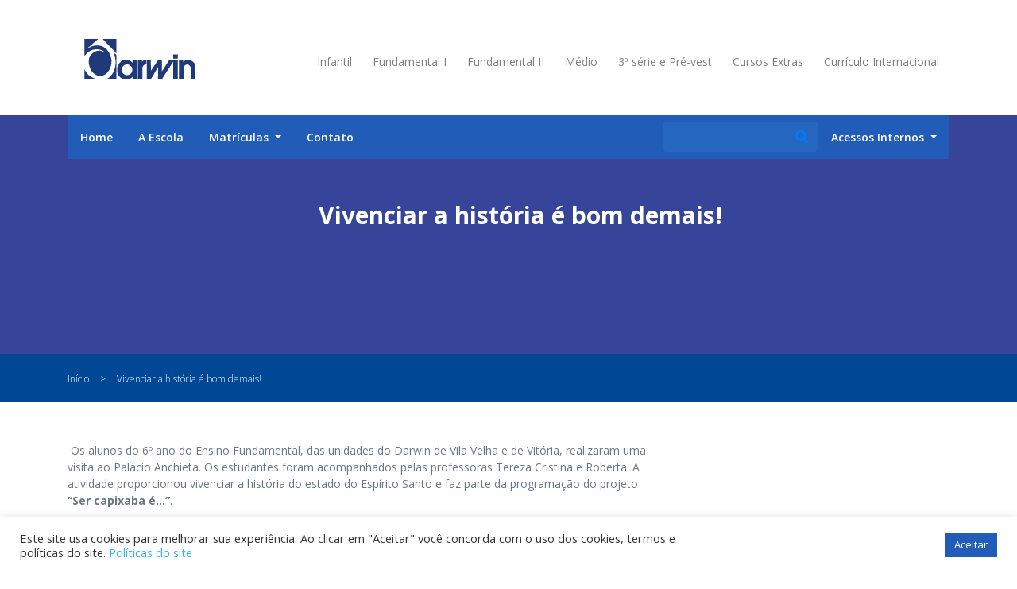

--- FILE ---
content_type: text/html; charset=UTF-8
request_url: https://darwin.com.br/vivenciar-a-historia-e-bom-demais/
body_size: 16246
content:

<!doctype html>
<html lang="pt_BR">
    <head>

        <meta charset="utf-8">
        <meta name="viewport" content="width=device-width, initial-scale=1, shrink-to-fit=no" />
        <meta http-equiv="X-UA-Compatible" content="IE=edge" />

        <title>Vivenciar a história é bom demais! - Centro de Ensino Charles Darwin</title>

        <link rel="icon" href="https://darwin.com.br/wp-content/themes/darwin/templates/assets/images/favicon.png">
        <link rel="stylesheet" href="https://darwin.com.br/wp-content/themes/darwin/templates/assets/css/bootstrap.css">
        <link rel="stylesheet" href="https://darwin.com.br/wp-content/themes/darwin/templates/assets/css/estilo.css">

        <link href="https://fonts.googleapis.com/css?family=Open+Sans:300,400,600,700" rel="stylesheet">
        <link rel="stylesheet" href="https://use.fontawesome.com/releases/v5.6.3/css/all.css" integrity="sha384-UHRtZLI+pbxtHCWp1t77Bi1L4ZtiqrqD80Kn4Z8NTSRyMA2Fd33n5dQ8lWUE00s/" crossorigin="anonymous">

        <meta name='robots' content='max-image-preview:large' />
<script type="text/javascript">
window._wpemojiSettings = {"baseUrl":"https:\/\/s.w.org\/images\/core\/emoji\/14.0.0\/72x72\/","ext":".png","svgUrl":"https:\/\/s.w.org\/images\/core\/emoji\/14.0.0\/svg\/","svgExt":".svg","source":{"concatemoji":"https:\/\/darwin.com.br\/wp-includes\/js\/wp-emoji-release.min.js?ver=9f9e562a989151b3123652a85fc954ab"}};
/*! This file is auto-generated */
!function(i,n){var o,s,e;function c(e){try{var t={supportTests:e,timestamp:(new Date).valueOf()};sessionStorage.setItem(o,JSON.stringify(t))}catch(e){}}function p(e,t,n){e.clearRect(0,0,e.canvas.width,e.canvas.height),e.fillText(t,0,0);var t=new Uint32Array(e.getImageData(0,0,e.canvas.width,e.canvas.height).data),r=(e.clearRect(0,0,e.canvas.width,e.canvas.height),e.fillText(n,0,0),new Uint32Array(e.getImageData(0,0,e.canvas.width,e.canvas.height).data));return t.every(function(e,t){return e===r[t]})}function u(e,t,n){switch(t){case"flag":return n(e,"\ud83c\udff3\ufe0f\u200d\u26a7\ufe0f","\ud83c\udff3\ufe0f\u200b\u26a7\ufe0f")?!1:!n(e,"\ud83c\uddfa\ud83c\uddf3","\ud83c\uddfa\u200b\ud83c\uddf3")&&!n(e,"\ud83c\udff4\udb40\udc67\udb40\udc62\udb40\udc65\udb40\udc6e\udb40\udc67\udb40\udc7f","\ud83c\udff4\u200b\udb40\udc67\u200b\udb40\udc62\u200b\udb40\udc65\u200b\udb40\udc6e\u200b\udb40\udc67\u200b\udb40\udc7f");case"emoji":return!n(e,"\ud83e\udef1\ud83c\udffb\u200d\ud83e\udef2\ud83c\udfff","\ud83e\udef1\ud83c\udffb\u200b\ud83e\udef2\ud83c\udfff")}return!1}function f(e,t,n){var r="undefined"!=typeof WorkerGlobalScope&&self instanceof WorkerGlobalScope?new OffscreenCanvas(300,150):i.createElement("canvas"),a=r.getContext("2d",{willReadFrequently:!0}),o=(a.textBaseline="top",a.font="600 32px Arial",{});return e.forEach(function(e){o[e]=t(a,e,n)}),o}function t(e){var t=i.createElement("script");t.src=e,t.defer=!0,i.head.appendChild(t)}"undefined"!=typeof Promise&&(o="wpEmojiSettingsSupports",s=["flag","emoji"],n.supports={everything:!0,everythingExceptFlag:!0},e=new Promise(function(e){i.addEventListener("DOMContentLoaded",e,{once:!0})}),new Promise(function(t){var n=function(){try{var e=JSON.parse(sessionStorage.getItem(o));if("object"==typeof e&&"number"==typeof e.timestamp&&(new Date).valueOf()<e.timestamp+604800&&"object"==typeof e.supportTests)return e.supportTests}catch(e){}return null}();if(!n){if("undefined"!=typeof Worker&&"undefined"!=typeof OffscreenCanvas&&"undefined"!=typeof URL&&URL.createObjectURL&&"undefined"!=typeof Blob)try{var e="postMessage("+f.toString()+"("+[JSON.stringify(s),u.toString(),p.toString()].join(",")+"));",r=new Blob([e],{type:"text/javascript"}),a=new Worker(URL.createObjectURL(r),{name:"wpTestEmojiSupports"});return void(a.onmessage=function(e){c(n=e.data),a.terminate(),t(n)})}catch(e){}c(n=f(s,u,p))}t(n)}).then(function(e){for(var t in e)n.supports[t]=e[t],n.supports.everything=n.supports.everything&&n.supports[t],"flag"!==t&&(n.supports.everythingExceptFlag=n.supports.everythingExceptFlag&&n.supports[t]);n.supports.everythingExceptFlag=n.supports.everythingExceptFlag&&!n.supports.flag,n.DOMReady=!1,n.readyCallback=function(){n.DOMReady=!0}}).then(function(){return e}).then(function(){var e;n.supports.everything||(n.readyCallback(),(e=n.source||{}).concatemoji?t(e.concatemoji):e.wpemoji&&e.twemoji&&(t(e.twemoji),t(e.wpemoji)))}))}((window,document),window._wpemojiSettings);
</script>
<style type="text/css">
img.wp-smiley,
img.emoji {
	display: inline !important;
	border: none !important;
	box-shadow: none !important;
	height: 1em !important;
	width: 1em !important;
	margin: 0 0.07em !important;
	vertical-align: -0.1em !important;
	background: none !important;
	padding: 0 !important;
}
</style>
	<link rel='stylesheet' id='wp-block-library-css' href='https://darwin.com.br/wp-includes/css/dist/block-library/style.min.css?ver=9f9e562a989151b3123652a85fc954ab' type='text/css' media='all' />
<style id='classic-theme-styles-inline-css' type='text/css'>
/*! This file is auto-generated */
.wp-block-button__link{color:#fff;background-color:#32373c;border-radius:9999px;box-shadow:none;text-decoration:none;padding:calc(.667em + 2px) calc(1.333em + 2px);font-size:1.125em}.wp-block-file__button{background:#32373c;color:#fff;text-decoration:none}
</style>
<style id='global-styles-inline-css' type='text/css'>
body{--wp--preset--color--black: #000000;--wp--preset--color--cyan-bluish-gray: #abb8c3;--wp--preset--color--white: #ffffff;--wp--preset--color--pale-pink: #f78da7;--wp--preset--color--vivid-red: #cf2e2e;--wp--preset--color--luminous-vivid-orange: #ff6900;--wp--preset--color--luminous-vivid-amber: #fcb900;--wp--preset--color--light-green-cyan: #7bdcb5;--wp--preset--color--vivid-green-cyan: #00d084;--wp--preset--color--pale-cyan-blue: #8ed1fc;--wp--preset--color--vivid-cyan-blue: #0693e3;--wp--preset--color--vivid-purple: #9b51e0;--wp--preset--gradient--vivid-cyan-blue-to-vivid-purple: linear-gradient(135deg,rgba(6,147,227,1) 0%,rgb(155,81,224) 100%);--wp--preset--gradient--light-green-cyan-to-vivid-green-cyan: linear-gradient(135deg,rgb(122,220,180) 0%,rgb(0,208,130) 100%);--wp--preset--gradient--luminous-vivid-amber-to-luminous-vivid-orange: linear-gradient(135deg,rgba(252,185,0,1) 0%,rgba(255,105,0,1) 100%);--wp--preset--gradient--luminous-vivid-orange-to-vivid-red: linear-gradient(135deg,rgba(255,105,0,1) 0%,rgb(207,46,46) 100%);--wp--preset--gradient--very-light-gray-to-cyan-bluish-gray: linear-gradient(135deg,rgb(238,238,238) 0%,rgb(169,184,195) 100%);--wp--preset--gradient--cool-to-warm-spectrum: linear-gradient(135deg,rgb(74,234,220) 0%,rgb(151,120,209) 20%,rgb(207,42,186) 40%,rgb(238,44,130) 60%,rgb(251,105,98) 80%,rgb(254,248,76) 100%);--wp--preset--gradient--blush-light-purple: linear-gradient(135deg,rgb(255,206,236) 0%,rgb(152,150,240) 100%);--wp--preset--gradient--blush-bordeaux: linear-gradient(135deg,rgb(254,205,165) 0%,rgb(254,45,45) 50%,rgb(107,0,62) 100%);--wp--preset--gradient--luminous-dusk: linear-gradient(135deg,rgb(255,203,112) 0%,rgb(199,81,192) 50%,rgb(65,88,208) 100%);--wp--preset--gradient--pale-ocean: linear-gradient(135deg,rgb(255,245,203) 0%,rgb(182,227,212) 50%,rgb(51,167,181) 100%);--wp--preset--gradient--electric-grass: linear-gradient(135deg,rgb(202,248,128) 0%,rgb(113,206,126) 100%);--wp--preset--gradient--midnight: linear-gradient(135deg,rgb(2,3,129) 0%,rgb(40,116,252) 100%);--wp--preset--font-size--small: 13px;--wp--preset--font-size--medium: 20px;--wp--preset--font-size--large: 36px;--wp--preset--font-size--x-large: 42px;--wp--preset--spacing--20: 0.44rem;--wp--preset--spacing--30: 0.67rem;--wp--preset--spacing--40: 1rem;--wp--preset--spacing--50: 1.5rem;--wp--preset--spacing--60: 2.25rem;--wp--preset--spacing--70: 3.38rem;--wp--preset--spacing--80: 5.06rem;--wp--preset--shadow--natural: 6px 6px 9px rgba(0, 0, 0, 0.2);--wp--preset--shadow--deep: 12px 12px 50px rgba(0, 0, 0, 0.4);--wp--preset--shadow--sharp: 6px 6px 0px rgba(0, 0, 0, 0.2);--wp--preset--shadow--outlined: 6px 6px 0px -3px rgba(255, 255, 255, 1), 6px 6px rgba(0, 0, 0, 1);--wp--preset--shadow--crisp: 6px 6px 0px rgba(0, 0, 0, 1);}:where(.is-layout-flex){gap: 0.5em;}:where(.is-layout-grid){gap: 0.5em;}body .is-layout-flow > .alignleft{float: left;margin-inline-start: 0;margin-inline-end: 2em;}body .is-layout-flow > .alignright{float: right;margin-inline-start: 2em;margin-inline-end: 0;}body .is-layout-flow > .aligncenter{margin-left: auto !important;margin-right: auto !important;}body .is-layout-constrained > .alignleft{float: left;margin-inline-start: 0;margin-inline-end: 2em;}body .is-layout-constrained > .alignright{float: right;margin-inline-start: 2em;margin-inline-end: 0;}body .is-layout-constrained > .aligncenter{margin-left: auto !important;margin-right: auto !important;}body .is-layout-constrained > :where(:not(.alignleft):not(.alignright):not(.alignfull)){max-width: var(--wp--style--global--content-size);margin-left: auto !important;margin-right: auto !important;}body .is-layout-constrained > .alignwide{max-width: var(--wp--style--global--wide-size);}body .is-layout-flex{display: flex;}body .is-layout-flex{flex-wrap: wrap;align-items: center;}body .is-layout-flex > *{margin: 0;}body .is-layout-grid{display: grid;}body .is-layout-grid > *{margin: 0;}:where(.wp-block-columns.is-layout-flex){gap: 2em;}:where(.wp-block-columns.is-layout-grid){gap: 2em;}:where(.wp-block-post-template.is-layout-flex){gap: 1.25em;}:where(.wp-block-post-template.is-layout-grid){gap: 1.25em;}.has-black-color{color: var(--wp--preset--color--black) !important;}.has-cyan-bluish-gray-color{color: var(--wp--preset--color--cyan-bluish-gray) !important;}.has-white-color{color: var(--wp--preset--color--white) !important;}.has-pale-pink-color{color: var(--wp--preset--color--pale-pink) !important;}.has-vivid-red-color{color: var(--wp--preset--color--vivid-red) !important;}.has-luminous-vivid-orange-color{color: var(--wp--preset--color--luminous-vivid-orange) !important;}.has-luminous-vivid-amber-color{color: var(--wp--preset--color--luminous-vivid-amber) !important;}.has-light-green-cyan-color{color: var(--wp--preset--color--light-green-cyan) !important;}.has-vivid-green-cyan-color{color: var(--wp--preset--color--vivid-green-cyan) !important;}.has-pale-cyan-blue-color{color: var(--wp--preset--color--pale-cyan-blue) !important;}.has-vivid-cyan-blue-color{color: var(--wp--preset--color--vivid-cyan-blue) !important;}.has-vivid-purple-color{color: var(--wp--preset--color--vivid-purple) !important;}.has-black-background-color{background-color: var(--wp--preset--color--black) !important;}.has-cyan-bluish-gray-background-color{background-color: var(--wp--preset--color--cyan-bluish-gray) !important;}.has-white-background-color{background-color: var(--wp--preset--color--white) !important;}.has-pale-pink-background-color{background-color: var(--wp--preset--color--pale-pink) !important;}.has-vivid-red-background-color{background-color: var(--wp--preset--color--vivid-red) !important;}.has-luminous-vivid-orange-background-color{background-color: var(--wp--preset--color--luminous-vivid-orange) !important;}.has-luminous-vivid-amber-background-color{background-color: var(--wp--preset--color--luminous-vivid-amber) !important;}.has-light-green-cyan-background-color{background-color: var(--wp--preset--color--light-green-cyan) !important;}.has-vivid-green-cyan-background-color{background-color: var(--wp--preset--color--vivid-green-cyan) !important;}.has-pale-cyan-blue-background-color{background-color: var(--wp--preset--color--pale-cyan-blue) !important;}.has-vivid-cyan-blue-background-color{background-color: var(--wp--preset--color--vivid-cyan-blue) !important;}.has-vivid-purple-background-color{background-color: var(--wp--preset--color--vivid-purple) !important;}.has-black-border-color{border-color: var(--wp--preset--color--black) !important;}.has-cyan-bluish-gray-border-color{border-color: var(--wp--preset--color--cyan-bluish-gray) !important;}.has-white-border-color{border-color: var(--wp--preset--color--white) !important;}.has-pale-pink-border-color{border-color: var(--wp--preset--color--pale-pink) !important;}.has-vivid-red-border-color{border-color: var(--wp--preset--color--vivid-red) !important;}.has-luminous-vivid-orange-border-color{border-color: var(--wp--preset--color--luminous-vivid-orange) !important;}.has-luminous-vivid-amber-border-color{border-color: var(--wp--preset--color--luminous-vivid-amber) !important;}.has-light-green-cyan-border-color{border-color: var(--wp--preset--color--light-green-cyan) !important;}.has-vivid-green-cyan-border-color{border-color: var(--wp--preset--color--vivid-green-cyan) !important;}.has-pale-cyan-blue-border-color{border-color: var(--wp--preset--color--pale-cyan-blue) !important;}.has-vivid-cyan-blue-border-color{border-color: var(--wp--preset--color--vivid-cyan-blue) !important;}.has-vivid-purple-border-color{border-color: var(--wp--preset--color--vivid-purple) !important;}.has-vivid-cyan-blue-to-vivid-purple-gradient-background{background: var(--wp--preset--gradient--vivid-cyan-blue-to-vivid-purple) !important;}.has-light-green-cyan-to-vivid-green-cyan-gradient-background{background: var(--wp--preset--gradient--light-green-cyan-to-vivid-green-cyan) !important;}.has-luminous-vivid-amber-to-luminous-vivid-orange-gradient-background{background: var(--wp--preset--gradient--luminous-vivid-amber-to-luminous-vivid-orange) !important;}.has-luminous-vivid-orange-to-vivid-red-gradient-background{background: var(--wp--preset--gradient--luminous-vivid-orange-to-vivid-red) !important;}.has-very-light-gray-to-cyan-bluish-gray-gradient-background{background: var(--wp--preset--gradient--very-light-gray-to-cyan-bluish-gray) !important;}.has-cool-to-warm-spectrum-gradient-background{background: var(--wp--preset--gradient--cool-to-warm-spectrum) !important;}.has-blush-light-purple-gradient-background{background: var(--wp--preset--gradient--blush-light-purple) !important;}.has-blush-bordeaux-gradient-background{background: var(--wp--preset--gradient--blush-bordeaux) !important;}.has-luminous-dusk-gradient-background{background: var(--wp--preset--gradient--luminous-dusk) !important;}.has-pale-ocean-gradient-background{background: var(--wp--preset--gradient--pale-ocean) !important;}.has-electric-grass-gradient-background{background: var(--wp--preset--gradient--electric-grass) !important;}.has-midnight-gradient-background{background: var(--wp--preset--gradient--midnight) !important;}.has-small-font-size{font-size: var(--wp--preset--font-size--small) !important;}.has-medium-font-size{font-size: var(--wp--preset--font-size--medium) !important;}.has-large-font-size{font-size: var(--wp--preset--font-size--large) !important;}.has-x-large-font-size{font-size: var(--wp--preset--font-size--x-large) !important;}
.wp-block-navigation a:where(:not(.wp-element-button)){color: inherit;}
:where(.wp-block-post-template.is-layout-flex){gap: 1.25em;}:where(.wp-block-post-template.is-layout-grid){gap: 1.25em;}
:where(.wp-block-columns.is-layout-flex){gap: 2em;}:where(.wp-block-columns.is-layout-grid){gap: 2em;}
.wp-block-pullquote{font-size: 1.5em;line-height: 1.6;}
</style>
<link rel='stylesheet' id='cookie-law-info-css' href='https://darwin.com.br/wp-content/plugins/cookie-law-info/legacy/public/css/cookie-law-info-public.css?ver=3.2.8' type='text/css' media='all' />
<link rel='stylesheet' id='cookie-law-info-gdpr-css' href='https://darwin.com.br/wp-content/plugins/cookie-law-info/legacy/public/css/cookie-law-info-gdpr.css?ver=3.2.8' type='text/css' media='all' />
<link rel='stylesheet' id='ngg_trigger_buttons-css' href='https://darwin.com.br/wp-content/plugins/nextgen-gallery/products/photocrati_nextgen/modules/nextgen_gallery_display/static/trigger_buttons.css?ver=3.41' type='text/css' media='all' />
<link rel='stylesheet' id='simplelightbox-0-css' href='https://darwin.com.br/wp-content/plugins/nextgen-gallery/products/photocrati_nextgen/modules/lightbox/static/simplelightbox/simple-lightbox.css?ver=3.41' type='text/css' media='all' />
<link rel='stylesheet' id='fontawesome_v4_shim_style-css' href='https://darwin.com.br/wp-content/plugins/nextgen-gallery/products/photocrati_nextgen/modules/nextgen_gallery_display/static/fontawesome/css/v4-shims.min.css?ver=9f9e562a989151b3123652a85fc954ab' type='text/css' media='all' />
<link rel='stylesheet' id='fontawesome-css' href='https://darwin.com.br/wp-content/plugins/nextgen-gallery/products/photocrati_nextgen/modules/nextgen_gallery_display/static/fontawesome/css/all.min.css?ver=9f9e562a989151b3123652a85fc954ab' type='text/css' media='all' />
<link rel='stylesheet' id='nextgen_basic_thumbnails_style-css' href='https://darwin.com.br/wp-content/plugins/nextgen-gallery/products/photocrati_nextgen/modules/nextgen_basic_gallery/static/thumbnails/nextgen_basic_thumbnails.css?ver=3.41' type='text/css' media='all' />
<link rel='stylesheet' id='nextgen_pagination_style-css' href='https://darwin.com.br/wp-content/plugins/nextgen-gallery/products/photocrati_nextgen/modules/nextgen_pagination/static/style.css?ver=3.41' type='text/css' media='all' />
<link rel='stylesheet' id='tablepress-default-css' href='https://darwin.com.br/wp-content/plugins/tablepress/css/build/default.css?ver=2.1.8' type='text/css' media='all' />
<script type='text/javascript' src='https://darwin.com.br/wp-includes/js/jquery/jquery.min.js?ver=3.7.0' id='jquery-core-js'></script>
<script type='text/javascript' src='https://darwin.com.br/wp-includes/js/jquery/jquery-migrate.min.js?ver=3.4.1' id='jquery-migrate-js'></script>
<script type='text/javascript' id='cookie-law-info-js-extra'>
/* <![CDATA[ */
var Cli_Data = {"nn_cookie_ids":[],"cookielist":[],"non_necessary_cookies":[],"ccpaEnabled":"","ccpaRegionBased":"","ccpaBarEnabled":"","strictlyEnabled":["necessary","obligatoire"],"ccpaType":"gdpr","js_blocking":"1","custom_integration":"","triggerDomRefresh":"","secure_cookies":""};
var cli_cookiebar_settings = {"animate_speed_hide":"500","animate_speed_show":"500","background":"#FFF","border":"#b1a6a6c2","border_on":"","button_1_button_colour":"#215cb9","button_1_button_hover":"#1a4a94","button_1_link_colour":"#fff","button_1_as_button":"1","button_1_new_win":"","button_2_button_colour":"#333","button_2_button_hover":"#292929","button_2_link_colour":"#444","button_2_as_button":"","button_2_hidebar":"","button_3_button_colour":"#3566bb","button_3_button_hover":"#2a5296","button_3_link_colour":"#fff","button_3_as_button":"1","button_3_new_win":"","button_4_button_colour":"#000","button_4_button_hover":"#000000","button_4_link_colour":"#333333","button_4_as_button":"","button_7_button_colour":"#61a229","button_7_button_hover":"#4e8221","button_7_link_colour":"#fff","button_7_as_button":"1","button_7_new_win":"","font_family":"inherit","header_fix":"","notify_animate_hide":"1","notify_animate_show":"","notify_div_id":"#cookie-law-info-bar","notify_position_horizontal":"right","notify_position_vertical":"bottom","scroll_close":"","scroll_close_reload":"","accept_close_reload":"","reject_close_reload":"","showagain_tab":"","showagain_background":"#fff","showagain_border":"#000","showagain_div_id":"#cookie-law-info-again","showagain_x_position":"100px","text":"#333333","show_once_yn":"","show_once":"10000","logging_on":"","as_popup":"","popup_overlay":"1","bar_heading_text":"","cookie_bar_as":"banner","popup_showagain_position":"bottom-right","widget_position":"left"};
var log_object = {"ajax_url":"https:\/\/darwin.com.br\/wp-admin\/admin-ajax.php"};
/* ]]> */
</script>
<script type='text/javascript' src='https://darwin.com.br/wp-content/plugins/cookie-law-info/legacy/public/js/cookie-law-info-public.js?ver=3.2.8' id='cookie-law-info-js'></script>
<script type='text/javascript' id='photocrati_ajax-js-extra'>
/* <![CDATA[ */
var photocrati_ajax = {"url":"https:\/\/darwin.com.br\/index.php?photocrati_ajax=1","wp_home_url":"https:\/\/darwin.com.br","wp_site_url":"https:\/\/darwin.com.br","wp_root_url":"https:\/\/darwin.com.br","wp_plugins_url":"https:\/\/darwin.com.br\/wp-content\/plugins","wp_content_url":"https:\/\/darwin.com.br\/wp-content","wp_includes_url":"https:\/\/darwin.com.br\/wp-includes\/","ngg_param_slug":"nggallery"};
/* ]]> */
</script>
<script type='text/javascript' src='https://darwin.com.br/wp-content/plugins/nextgen-gallery/products/photocrati_nextgen/modules/ajax/static/ajax.min.js?ver=3.41' id='photocrati_ajax-js'></script>
<script type='text/javascript' src='https://darwin.com.br/wp-content/plugins/nextgen-gallery/products/photocrati_nextgen/modules/nextgen_basic_gallery/static/thumbnails/nextgen_basic_thumbnails.js?ver=3.41' id='photocrati-nextgen_basic_thumbnails-js'></script>
<script type='text/javascript' src='https://darwin.com.br/wp-content/plugins/nextgen-gallery/products/photocrati_nextgen/modules/nextgen_gallery_display/static/fontawesome/js/v4-shims.min.js?ver=5.3.1' id='fontawesome_v4_shim-js'></script>
<script type='text/javascript' defer data-auto-replace-svg="false" data-keep-original-source="false" data-search-pseudo-elements src='https://darwin.com.br/wp-content/plugins/nextgen-gallery/products/photocrati_nextgen/modules/nextgen_gallery_display/static/fontawesome/js/all.min.js?ver=5.3.1' id='fontawesome-js'></script>
<script type='text/javascript' src='https://darwin.com.br/wp-content/plugins/nextgen-gallery/products/photocrati_nextgen/modules/nextgen_basic_gallery/static/thumbnails/ajax_pagination.js?ver=3.41' id='nextgen-basic-thumbnails-ajax-pagination-js'></script>
<link rel="https://api.w.org/" href="https://darwin.com.br/wp-json/" /><link rel="alternate" type="application/json" href="https://darwin.com.br/wp-json/wp/v2/posts/12603" /><link rel="EditURI" type="application/rsd+xml" title="RSD" href="https://darwin.com.br/xmlrpc.php?rsd" />

<link rel="canonical" href="https://darwin.com.br/vivenciar-a-historia-e-bom-demais/" />
<link rel='shortlink' href='https://darwin.com.br/?p=12603' />
<link rel="alternate" type="application/json+oembed" href="https://darwin.com.br/wp-json/oembed/1.0/embed?url=https%3A%2F%2Fdarwin.com.br%2Fvivenciar-a-historia-e-bom-demais%2F" />
<link rel="alternate" type="text/xml+oembed" href="https://darwin.com.br/wp-json/oembed/1.0/embed?url=https%3A%2F%2Fdarwin.com.br%2Fvivenciar-a-historia-e-bom-demais%2F&#038;format=xml" />

        <script>
            var permalink = 'https://darwin.com.br/vivenciar-a-historia-e-bom-demais/';
        </script>
			<!-- Global site tag (gtag.js) - Google Analytics -->
			<script async src="https://www.googletagmanager.com/gtag/js?id=UA-52765832-3"></script>
			<script>
			window.dataLayer = window.dataLayer || [];
			function gtag(){dataLayer.push(arguments);}
			gtag('js', new Date());
			
			gtag('config', 'UA-52765832-3');
		</script>   
		<!-- Meta Pixel Code -->
		<script>
			!function(f,b,e,v,n,t,s)
			{if(f.fbq)return;n=f.fbq=function(){n.callMethod?
			n.callMethod.apply(n,arguments):n.queue.push(arguments)};
			if(!f._fbq)f._fbq=n;n.push=n;n.loaded=!0;n.version='2.0';
			n.queue=[];t=b.createElement(e);t.async=!0;
			t.src=v;s=b.getElementsByTagName(e)[0];
			s.parentNode.insertBefore(t,s)}(window, document,'script',
			'https://connect.facebook.net/en_US/fbevents.js');
			fbq('init', '930003801610991');
			fbq('track', 'PageView');
		</script>
		<noscript><img height="1" width="1" style="display:none" src="https://www.facebook.com/tr?id=930003801610991&ev=PageView&noscript=1"/></noscript>
		<!-- End Meta Pixel Code -->
		<!-- Google tag (gtag.js) --> 
		<!--<script async src=“https://www.googletagmanager.com/gtag/js?id=AW-1000157281”></script> 
		<script> window.dataLayer = window.dataLayer || []; function gtag(){dataLayer.push(arguments);} gtag(‘js’, new Date()); gtag(‘config’, ‘AW-1000157281’); </script>
		<!-- Event snippet for Quero me inscrever conversion page
		In your html page, add the snippet and call gtag_report_conversion when someone clicks on the chosen link or button. -->
		<!-- Google Tag Manager -->
		<script>(function(w,d,s,l,i){w[l]=w[l]||[];w[l].push({'gtm.start':
		new Date().getTime(),event:'gtm.js'});var f=d.getElementsByTagName(s)[0],
		j=d.createElement(s),dl=l!='dataLayer'?'&l='+l:'';j.async=true;j.src=
		'https://www.googletagmanager.com/gtm.js?id='+i+dl;f.parentNode.insertBefore(j,f);
		})(window,document,'script','dataLayer','GTM-PVVHD6S5');</script>
		<!-- End Google Tag Manager -->
		<script>
		function gtag_report_conversion(url) {
		 var callback = function () {
		  if (typeof(url) != ‘undefined’) {
		   window.location = url;
		  }
		 };
		 gtag(‘event’, ‘conversion’, {
		   ‘send_to’: ‘AW-1000157281/IrbeCOrltZ0YEOHg9NwD’,
		   ‘event_callback’: callback
		 });
		 return false;
		}
		</script>
    </head>
    <body>
	<!-- Google Tag Manager (noscript) -->
	<noscript><iframe src="https://www.googletagmanager.com/ns.html?id=GTM-PVVHD6S5"
	height="0" width="0" style="display:none;visibility:hidden"></iframe></noscript>
	<!-- End Google Tag Manager (noscript) -->
	    <header class="header-menu"><!--teste 12-->
		<div class="container">
			<div class="row">
				<div class="col-12">
					<nav class="navbar navbar-expand-lg navbar-light ">
					  <a class="navbar-brand" href="https://darwin.com.br">
						<img src="https://darwin.com.br/wp-content/themes/darwin/templates/assets/images/darwin.png" alt="">
					  </a>

					  <button class="navbar-toggler parceiros-toggle" type="button" data-toggle="collapse" data-target="#navbarNav" aria-controls="navbarNav" aria-expanded="false" aria-label="Toggle navigation">
					    <span class="navbar-toggler-icon"></span>
					  </button>

					  <div class="collapse navbar-collapse justify-content-end" id="navbarNav">
					    <ul class="navbar-nav ">
					      <li class="nav-item ">
					        <a class="nav-link" href="https://darwin.com.br/educacao-infantil/">
					        	Infantil
					        </a>
					      </li>
					      <li class="nav-item">
					        <a class="nav-link" href="https://darwin.com.br/ensino-fundamental-i/">
								Fundamental I
					        </a>
					      </li>
					      <li class="nav-item">
					        <a class="nav-link" href="https://darwin.com.br/ensino-fundamental-ii/">
								Fundamental II
					        </a>
					      </li>
					      <li class="nav-item">
					        <a class="nav-link" href="https://darwin.com.br/ensino-medio/">
								Médio
					        </a>
					      </li>
					      <li class="nav-item">
					        <a class="nav-link" href="https://darwin.com.br/3a-serie-pre-vestibular/">
								3ª série e Pré-vest
					        </a>
					      </li>
						  <li class="nav-item">
					        <a class="nav-link" href="https://www.darwin.com.br/cursos-e-atividades/">
								Cursos Extras
					        </a>
					      </li>
						  <li class="nav-item">
					        <a class="nav-link" href="https://www.darwin.com.br/internacional/">
								Currículo Internacional
					        </a>
					      </li>
			
					    </ul>
					  </div>
					</nav>
				</div>
			</div>
		</div>
	</header>	
	<section class="banner-home">
		
    <div class="container ">
        <nav class="navbar navbar-expand-lg navbar-light main-menu">
            <button class="navbar-toggler" type="button" data-toggle="collapse" data-target="#navbarNavDropdown" aria-controls="navbarNavDropdown" aria-expanded="false" aria-label="Toggle navigation">
            <span class="navbar-toggler-icon"></span>
            </button>
            <div class="collapse navbar-collapse w-100 order-1 order-md-0 dual-collapse2" id="navbarNavDropdown">
                <ul id="menu-menu-principal" class="navbar-nav"><li id="menu-item-35" class="menu-item menu-item-type-post_type menu-item-object-page menu-item-home menu-item-35"><a title="Home" href="https://darwin.com.br/">Home</a></li>
<li id="menu-item-36" class="menu-item menu-item-type-post_type menu-item-object-page menu-item-36"><a title="A Escola" href="https://darwin.com.br/a-escola/">A Escola</a></li>
<li id="menu-item-45538" class="menu-item menu-item-type-post_type menu-item-object-page menu-item-has-children menu-item-45538 dropdown"><a title="Matrículas" href="#" data-toggle="dropdown" class="dropdown-toggle" aria-haspopup="true">Matrículas <span class="caret"></span></a>
<ul role="menu" class=" dropdown-menu">
	<li id="menu-item-67792" class="menu-item menu-item-type-custom menu-item-object-custom menu-item-67792"><a title="Faça sua matrícula" href="https://matricula.darwin.com.br/loginexterno">Faça sua matrícula</a></li>
	<li id="menu-item-67793" class="menu-item menu-item-type-post_type menu-item-object-page menu-item-67793"><a title="Informações sobre matrículas" href="https://darwin.com.br/matricula/">Informações sobre matrículas</a></li>
</ul>
</li>
<li id="menu-item-44" class="menu-item menu-item-type-post_type menu-item-object-page menu-item-44"><a title="Contato" href="https://darwin.com.br/contato/">Contato</a></li>
</ul>            </div>

            <div class="collapse navbar-collapse w-100 order-3 order-md-0 dual-collapse2 menu-extra" id="navbarNavDropdown">
                <ul class="navbar-nav ml-auto">
                    <li class="nav-item">
                        <form method="get" action="https://darwin.com.br/busca/">
                            <div class="input-group holder-search">
                                <input type="text" name="s" class="form-control" aria-describedby="button-addon2" value="">
                                <div class="input-group-append">
                                <button class="btn btn-link" type="submit" id="button-addon2"><i class="fas fa-search"></i></button>
                                </div>
                            </div>
                        </form>
                    </li>
                    <li class="nav-item dropdown bt-menu-right ">
                    <a class="nav-link dropdown-toggle" href="#" id="navbarDropdownMenuLink" role="button" data-toggle="dropdown" aria-haspopup="true" aria-expanded="false">
                        Acessos Internos
                    </a>
                    <div class="dropdown-menu" aria-labelledby="navbarDropdownMenuLink">
                        <a class="dropdown-item" href="https://aluno.darwin.com.br/Aluno/Dashboard/" target="_blank"><i class="fas fa-caret-right"></i> Portal do Aluno</a>
                        <a class="dropdown-item" href="https://responsavel.darwin.com.br/Responsavel/Login" target="_blank"><i class="fas fa-caret-right"></i> Portal do Responsável</a>
                        <a class="dropdown-item" href="https://professor.darwin.com.br/Professor/Dashboard/" target="_blank"><i class="fas fa-caret-right"></i> Portal do Professor</a>
                        <a class="dropdown-item" href="https://outlook.office.com/" target="_blank"><i class="fas fa-caret-right"></i> Webmail</a>
                    </div>
                    </li>
                </ul>
            </div>
        </nav>

    </div>
		<section style="background-image: url();" class="container-fluid clearfix foto-noticia">
	         <div class="container">
	                <div class="row">
	                    <div class="col-12">
	                        <div class=" holder-noticia-aberta-info text-center">
	                            <h1>
	                            	Vivenciar a história é bom demais!									<small></small>
	                            </h1>
	                            
	                        </div>
	                    </div>
	                </div>	        	
	            </div> 
	        <div class="invisible-layer">
	                
	        </div>	 

	    </section>
	</section>

	<section class="container-fluid holder-submenu">
		<div class="container">
			<div class="row">
				<div class="col-12">
					<ul class="breadcrumbs">
						<li><a href="https://darwin.com.br">Início</a></li>
						<li> > </li>
						<li><a href="https://darwin.com.br/vivenciar-a-historia-e-bom-demais/">Vivenciar a história é bom demais!</a></li>
					</ul>
				</div>
			</div>
		</div>
	</section>


	<section class="container txt-noticia-aberta">
		<div class="row">
			<div class="col-12 col-sm-8">
				
			<p><b> </b>Os alunos do 6º ano do Ensino Fundamental, das unidades do Darwin de Vila Velha e de Vitória, realizaram uma visita ao Palácio Anchieta. Os estudantes foram acompanhados pelas professoras Tereza Cristina e Roberta. A atividade proporcionou vivenciar a história do estado do Espírito Santo e faz parte da programação do projeto <b>“Ser capixaba é&#8230;”</b>.</p>
<!-- default-view.php -->
<div
	class="ngg-galleryoverview default-view "
	id="ngg-gallery-d9689c326df01eb9b0f78a4a7cacfd64-1">

		<!-- Thumbnails -->
				<div id="ngg-image-0" class="ngg-gallery-thumbnail-box " >
				        <div class="ngg-gallery-thumbnail">
            <a href="https://darwin.com.br/wp-content/gallery/clube-do-livro-5o-ano-vv-2023/Clube-do-Livro-5-ano-VV-1.jpg"
               title=""
               data-src="https://darwin.com.br/wp-content/gallery/clube-do-livro-5o-ano-vv-2023/Clube-do-Livro-5-ano-VV-1.jpg"
               data-thumbnail="https://darwin.com.br/wp-content/gallery/clube-do-livro-5o-ano-vv-2023/thumbs/thumbs_Clube-do-Livro-5-ano-VV-1.jpg"
               data-image-id="2071"
               data-title="Clube-do-Livro-5-ano-VV-1"
               data-description=""
               data-image-slug="clube-do-livro-5-ano-vv-1"
               class="ngg-simplelightbox" rel="d9689c326df01eb9b0f78a4a7cacfd64">
                <img
                    title="Clube-do-Livro-5-ano-VV-1"
                    alt="Clube-do-Livro-5-ano-VV-1"
                    src="https://darwin.com.br/wp-content/gallery/clube-do-livro-5o-ano-vv-2023/thumbs/thumbs_Clube-do-Livro-5-ano-VV-1.jpg"
                    width="240"
                    height="160"
                    style="max-width:100%;"
                />
            </a>
        </div>
							</div> 
			
				<div id="ngg-image-1" class="ngg-gallery-thumbnail-box " >
				        <div class="ngg-gallery-thumbnail">
            <a href="https://darwin.com.br/wp-content/gallery/clube-do-livro-5o-ano-vv-2023/Clube-do-Livro-5-ano-VV-2.jpg"
               title=""
               data-src="https://darwin.com.br/wp-content/gallery/clube-do-livro-5o-ano-vv-2023/Clube-do-Livro-5-ano-VV-2.jpg"
               data-thumbnail="https://darwin.com.br/wp-content/gallery/clube-do-livro-5o-ano-vv-2023/thumbs/thumbs_Clube-do-Livro-5-ano-VV-2.jpg"
               data-image-id="2072"
               data-title="Clube-do-Livro-5-ano-VV-2"
               data-description=""
               data-image-slug="clube-do-livro-5-ano-vv-2"
               class="ngg-simplelightbox" rel="d9689c326df01eb9b0f78a4a7cacfd64">
                <img
                    title="Clube-do-Livro-5-ano-VV-2"
                    alt="Clube-do-Livro-5-ano-VV-2"
                    src="https://darwin.com.br/wp-content/gallery/clube-do-livro-5o-ano-vv-2023/thumbs/thumbs_Clube-do-Livro-5-ano-VV-2.jpg"
                    width="240"
                    height="160"
                    style="max-width:100%;"
                />
            </a>
        </div>
							</div> 
			
				<div id="ngg-image-2" class="ngg-gallery-thumbnail-box " >
				        <div class="ngg-gallery-thumbnail">
            <a href="https://darwin.com.br/wp-content/gallery/clube-do-livro-5o-ano-vv-2023/Clube-do-Livro-5-ano-VV-5.jpg"
               title=""
               data-src="https://darwin.com.br/wp-content/gallery/clube-do-livro-5o-ano-vv-2023/Clube-do-Livro-5-ano-VV-5.jpg"
               data-thumbnail="https://darwin.com.br/wp-content/gallery/clube-do-livro-5o-ano-vv-2023/thumbs/thumbs_Clube-do-Livro-5-ano-VV-5.jpg"
               data-image-id="2073"
               data-title="Clube-do-Livro-5-ano-VV-5"
               data-description=""
               data-image-slug="clube-do-livro-5-ano-vv-5"
               class="ngg-simplelightbox" rel="d9689c326df01eb9b0f78a4a7cacfd64">
                <img
                    title="Clube-do-Livro-5-ano-VV-5"
                    alt="Clube-do-Livro-5-ano-VV-5"
                    src="https://darwin.com.br/wp-content/gallery/clube-do-livro-5o-ano-vv-2023/thumbs/thumbs_Clube-do-Livro-5-ano-VV-5.jpg"
                    width="240"
                    height="160"
                    style="max-width:100%;"
                />
            </a>
        </div>
							</div> 
			
				<div id="ngg-image-3" class="ngg-gallery-thumbnail-box " >
				        <div class="ngg-gallery-thumbnail">
            <a href="https://darwin.com.br/wp-content/gallery/clube-do-livro-5o-ano-vv-2023/Clube-do-Livro-5-ano-VV-4.jpg"
               title=""
               data-src="https://darwin.com.br/wp-content/gallery/clube-do-livro-5o-ano-vv-2023/Clube-do-Livro-5-ano-VV-4.jpg"
               data-thumbnail="https://darwin.com.br/wp-content/gallery/clube-do-livro-5o-ano-vv-2023/thumbs/thumbs_Clube-do-Livro-5-ano-VV-4.jpg"
               data-image-id="2074"
               data-title="Clube-do-Livro-5-ano-VV-4"
               data-description=""
               data-image-slug="clube-do-livro-5-ano-vv-4"
               class="ngg-simplelightbox" rel="d9689c326df01eb9b0f78a4a7cacfd64">
                <img
                    title="Clube-do-Livro-5-ano-VV-4"
                    alt="Clube-do-Livro-5-ano-VV-4"
                    src="https://darwin.com.br/wp-content/gallery/clube-do-livro-5o-ano-vv-2023/thumbs/thumbs_Clube-do-Livro-5-ano-VV-4.jpg"
                    width="240"
                    height="160"
                    style="max-width:100%;"
                />
            </a>
        </div>
							</div> 
			
				<div id="ngg-image-4" class="ngg-gallery-thumbnail-box " >
				        <div class="ngg-gallery-thumbnail">
            <a href="https://darwin.com.br/wp-content/gallery/clube-do-livro-5o-ano-vv-2023/Clube-do-Livro-5-ano-VV-3.jpg"
               title=""
               data-src="https://darwin.com.br/wp-content/gallery/clube-do-livro-5o-ano-vv-2023/Clube-do-Livro-5-ano-VV-3.jpg"
               data-thumbnail="https://darwin.com.br/wp-content/gallery/clube-do-livro-5o-ano-vv-2023/thumbs/thumbs_Clube-do-Livro-5-ano-VV-3.jpg"
               data-image-id="2075"
               data-title="Clube-do-Livro-5-ano-VV-3"
               data-description=""
               data-image-slug="clube-do-livro-5-ano-vv-3"
               class="ngg-simplelightbox" rel="d9689c326df01eb9b0f78a4a7cacfd64">
                <img
                    title="Clube-do-Livro-5-ano-VV-3"
                    alt="Clube-do-Livro-5-ano-VV-3"
                    src="https://darwin.com.br/wp-content/gallery/clube-do-livro-5o-ano-vv-2023/thumbs/thumbs_Clube-do-Livro-5-ano-VV-3.jpg"
                    width="240"
                    height="160"
                    style="max-width:100%;"
                />
            </a>
        </div>
							</div> 
			
	
	<br style="clear: both" />

	
		<!-- Pagination -->
	<div class='ngg-clear'></div>	</div>


			</div>


					
		</div>
	</section>



	<section class="bg-conheca container-fluid pr-0 pl-0">
		<div class="container">
			<div class="row">
				<div class="col-12">
					<p>Conheça as escolas<br/>mais próximas a você!</p>
					<a href="#" class="btn-white">ver unidades</a>
				</div>
			</div>
		</div>
	</section>

	

    <footer class="container-fluid pr-0 pl-0 ">
		<div class="container">
			<div class="row">
				<div class="col-12 col-sm-2">
					<ul class="footer-links">
						<li>
							<a href="https://darwin.com.br/a-escola/"><i class="fas fa-angle-right"></i> A Escola</a>
						</li>
						<li>
							<a href="https://darwin.com.br/a-escola/a-evolucao-do-ensino/"><i class="fas fa-angle-right"></i> Nossa Evolução</a>
						</li>
						<li>
							<a href="https://darwin.com.br/a-escola/unidades/"><i class="fas fa-angle-right"></i> Unidades</a>
						</li>
						<li>
							<a href="https://darwin.com.br/?page_id=41845"><i class="fas fa-angle-right"></i> Eventos</a>
						</li>
						<li>
							<a href="https://darwin.com.br/a-escola/trabalhe-conosco/"><i class="fas fa-angle-right"></i> Trabalhe Conosco</a>
						</li>						
					</ul>
				</div>
				<div class="col-12 col-sm-2">
					<ul class="footer-links">
						<li>
							<a href="javascript:;"><i class="fas fa-angle-right"></i> Nosso Ensino</a>
						</li>
						<li>
							<a href="https://darwin.com.br/educacao-infantil/"><i class="fas fa-angle-right"></i> Educação Infantil</a>
						</li>
						<li>
							<a href="https://darwin.com.br/ensino-fundamental-i/"><i class="fas fa-angle-right"></i> Ensino Fundamental I</a>
						</li>
						<li>
							<a href="https://darwin.com.br/ensino-fundamental-ii/"><i class="fas fa-angle-right"></i> Ensino Fundamental II</a>
						</li>
						<li>
							<a href="https://darwin.com.br/ensino-medio/"><i class="fas fa-angle-right"></i> Ensino Médio</a>
						</li>
						<li>
							<a href="https://darwin.com.br/3a-serie-pre-vestibular/"><i class="fas fa-angle-right"></i> 3º Ano - Pré-vestibular</a>
						</li>
					</ul>

				</div>
				<div class="col-12 col-sm-2">
					<ul class="footer-links">
						<li>
							<a href=""><i class="fas fa-angle-right"></i> Fique por Dentro</a>
						</li>
						<li>
							<a href="https://darwin.com.br/a-escola/"><i class="fas fa-angle-right"></i> Notícias</a>
						</li>
						
					</ul>
					<ul class="footer-links">
						<li>
							<a href="javascript:;"><i class="fas fa-angle-right"></i> Contato</a>
						</li>
						<li>
							<a href="https://darwin.com.br/contato/"><i class="fas fa-angle-right"></i> Fale Conosco</a>
						</li>
						<li>
							<a href="https://darwin.com.br/politica-de-privacidade/"><i class="fas fa-angle-right"></i> Política de Privacidade</a>
						</li>						
					</ul>

				</div>
				<div class="col-12 col-sm-2">
					<ul>
						<li>
							<a href=""><i class="fas fa-angle-right"></i> Acessos Internos</a>
						</li>
						<li>
							<a href="https://aluno.darwin.com.br/Aluno/Dashboard/" target="_blank"><i class="fas fa-angle-right"></i> Portal do Aluno</a>
						</li>
						<li>
							<a href="https://responsavel.darwin.com.br/Responsavel/Login"><i class="fas fa-angle-right"></i> Portal do Responsável</a>
						</li>
						<li>
							<a href="https://professor.darwin.com.br/Professor/Dashboard/"><i class="fas fa-angle-right"></i> Portal do Professor</a>
						</li>
						<li>
							<a href="https://login.microsoftonline.com/"><i class="fas fa-angle-right"></i> Webmail</a>
						</li>
						
					</ul>
				</div>
				<div class="col-12 col-sm-1"></div>
				<div class="col-12 col-sm-3">
					<ul class="footer-info">
						<li><img src="https://darwin.com.br/wp-content/themes/darwin/templates/assets/images/logo-darwin.png" alt=""></li>
						<li><i class="fas fa-phone"></i> (27) 3212-5000 - Vitória <br/><i class="fas fa-phone"></i> (27) 3061-4400 - Vila Velha</li>
						<li><i class="fas fa-clock"></i> De segunda a sexta-feira,<br/> das 7h30 às 18h</li>
					</ul>
					<ul class="footer-midias">
						<li><a href="https://www.facebook.com/ColDARWIN/" target="_blank"><i class="fab fa-facebook-f"></i></a></li>
						<li><a href="https://www.youtube.com/channel/UClFy3bngRNxtR154wmnuohw" target="_blank"><i class="fab fa-youtube"></i></a></li>
						<li><a href="https://www.instagram.com/col_darwin/" target="_blank"><i class="fab fa-instagram"></i></a></li>
					</ul>
				</div>
			</div>

			<div class="row ">
				<div class="col-12 footer-bottom">
					<p>Copyright  ©  Colégio Darwin desenvolvido por <a href="http://www.phidelis.com.br/" target="blank" style="color:#fff;">Phidelis Tecnologia</a>. Todos os direitos reservados </p>
				</div>
			</div>
		</div>
	</footer>



    <!-- JavaScript -->
    <script src="https://darwin.com.br/wp-content/themes/darwin/templates/assets/js/jquery-3.3.1.min.js"></script>
    <script src="https://darwin.com.br/wp-content/themes/darwin/templates/assets/js/popper.min.js"></script>
    <script src="https://darwin.com.br/wp-content/themes/darwin/templates/assets/js/bootstrap.min.js"></script>
    <script src="https://darwin.com.br/wp-content/themes/darwin/templates/assets/js/scripts.js"></script>

    <!--googleoff: all--><div id="cookie-law-info-bar" data-nosnippet="true"><span><div class="cli-bar-container cli-style-v2"><div class="cli-bar-message">Este site usa cookies para melhorar sua experiência. Ao clicar em "Aceitar" você concorda com o uso dos cookies, termos e políticas do site. <a href="https://www.darwin.com.br/politica-de-privacidade/">Políticas do site</a></div><div class="cli-bar-btn_container"><a role='button' data-cli_action="accept" id="cookie_action_close_header" class="medium cli-plugin-button cli-plugin-main-button cookie_action_close_header cli_action_button wt-cli-accept-btn">Aceitar</a></div></div></span></div><div id="cookie-law-info-again" data-nosnippet="true"><span id="cookie_hdr_showagain">Manage consent</span></div><div class="cli-modal" data-nosnippet="true" id="cliSettingsPopup" tabindex="-1" role="dialog" aria-labelledby="cliSettingsPopup" aria-hidden="true">
  <div class="cli-modal-dialog" role="document">
	<div class="cli-modal-content cli-bar-popup">
		  <button type="button" class="cli-modal-close" id="cliModalClose">
			<svg class="" viewBox="0 0 24 24"><path d="M19 6.41l-1.41-1.41-5.59 5.59-5.59-5.59-1.41 1.41 5.59 5.59-5.59 5.59 1.41 1.41 5.59-5.59 5.59 5.59 1.41-1.41-5.59-5.59z"></path><path d="M0 0h24v24h-24z" fill="none"></path></svg>
			<span class="wt-cli-sr-only">Fechar</span>
		  </button>
		  <div class="cli-modal-body">
			<div class="cli-container-fluid cli-tab-container">
	<div class="cli-row">
		<div class="cli-col-12 cli-align-items-stretch cli-px-0">
			<div class="cli-privacy-overview">
				<h4>Privacy Overview</h4>				<div class="cli-privacy-content">
					<div class="cli-privacy-content-text">This website uses cookies to improve your experience while you navigate through the website. Out of these, the cookies that are categorized as necessary are stored on your browser as they are essential for the working of basic functionalities of the website. We also use third-party cookies that help us analyze and understand how you use this website. These cookies will be stored in your browser only with your consent. You also have the option to opt-out of these cookies. But opting out of some of these cookies may affect your browsing experience.</div>
				</div>
				<a class="cli-privacy-readmore" aria-label="Mostrar mais" role="button" data-readmore-text="Mostrar mais" data-readless-text="Mostrar menos"></a>			</div>
		</div>
		<div class="cli-col-12 cli-align-items-stretch cli-px-0 cli-tab-section-container">
												<div class="cli-tab-section">
						<div class="cli-tab-header">
							<a role="button" tabindex="0" class="cli-nav-link cli-settings-mobile" data-target="necessary" data-toggle="cli-toggle-tab">
								Necessary							</a>
															<div class="wt-cli-necessary-checkbox">
									<input type="checkbox" class="cli-user-preference-checkbox"  id="wt-cli-checkbox-necessary" data-id="checkbox-necessary" checked="checked"  />
									<label class="form-check-label" for="wt-cli-checkbox-necessary">Necessary</label>
								</div>
								<span class="cli-necessary-caption">Sempre ativado</span>
													</div>
						<div class="cli-tab-content">
							<div class="cli-tab-pane cli-fade" data-id="necessary">
								<div class="wt-cli-cookie-description">
									Necessary cookies are absolutely essential for the website to function properly. These cookies ensure basic functionalities and security features of the website, anonymously.
<table class="cookielawinfo-row-cat-table cookielawinfo-winter"><thead><tr><th class="cookielawinfo-column-1">Cookie</th><th class="cookielawinfo-column-3">Duração</th><th class="cookielawinfo-column-4">Descrição</th></tr></thead><tbody><tr class="cookielawinfo-row"><td class="cookielawinfo-column-1">cookielawinfo-checbox-analytics</td><td class="cookielawinfo-column-3">11 months</td><td class="cookielawinfo-column-4">This cookie is set by GDPR Cookie Consent plugin. The cookie is used to store the user consent for the cookies in the category "Analytics".</td></tr><tr class="cookielawinfo-row"><td class="cookielawinfo-column-1">cookielawinfo-checbox-functional</td><td class="cookielawinfo-column-3">11 months</td><td class="cookielawinfo-column-4">The cookie is set by GDPR cookie consent to record the user consent for the cookies in the category "Functional".</td></tr><tr class="cookielawinfo-row"><td class="cookielawinfo-column-1">cookielawinfo-checbox-others</td><td class="cookielawinfo-column-3">11 months</td><td class="cookielawinfo-column-4">This cookie is set by GDPR Cookie Consent plugin. The cookie is used to store the user consent for the cookies in the category "Other.</td></tr><tr class="cookielawinfo-row"><td class="cookielawinfo-column-1">cookielawinfo-checkbox-necessary</td><td class="cookielawinfo-column-3">11 months</td><td class="cookielawinfo-column-4">This cookie is set by GDPR Cookie Consent plugin. The cookies is used to store the user consent for the cookies in the category "Necessary".</td></tr><tr class="cookielawinfo-row"><td class="cookielawinfo-column-1">cookielawinfo-checkbox-performance</td><td class="cookielawinfo-column-3">11 months</td><td class="cookielawinfo-column-4">This cookie is set by GDPR Cookie Consent plugin. The cookie is used to store the user consent for the cookies in the category "Performance".</td></tr><tr class="cookielawinfo-row"><td class="cookielawinfo-column-1">viewed_cookie_policy</td><td class="cookielawinfo-column-3">11 months</td><td class="cookielawinfo-column-4">The cookie is set by the GDPR Cookie Consent plugin and is used to store whether or not user has consented to the use of cookies. It does not store any personal data.</td></tr></tbody></table>								</div>
							</div>
						</div>
					</div>
																	<div class="cli-tab-section">
						<div class="cli-tab-header">
							<a role="button" tabindex="0" class="cli-nav-link cli-settings-mobile" data-target="functional" data-toggle="cli-toggle-tab">
								Functional							</a>
															<div class="cli-switch">
									<input type="checkbox" id="wt-cli-checkbox-functional" class="cli-user-preference-checkbox"  data-id="checkbox-functional" />
									<label for="wt-cli-checkbox-functional" class="cli-slider" data-cli-enable="Ativado" data-cli-disable="Desativado"><span class="wt-cli-sr-only">Functional</span></label>
								</div>
													</div>
						<div class="cli-tab-content">
							<div class="cli-tab-pane cli-fade" data-id="functional">
								<div class="wt-cli-cookie-description">
									Functional cookies help to perform certain functionalities like sharing the content of the website on social media platforms, collect feedbacks, and other third-party features.
								</div>
							</div>
						</div>
					</div>
																	<div class="cli-tab-section">
						<div class="cli-tab-header">
							<a role="button" tabindex="0" class="cli-nav-link cli-settings-mobile" data-target="performance" data-toggle="cli-toggle-tab">
								Performance							</a>
															<div class="cli-switch">
									<input type="checkbox" id="wt-cli-checkbox-performance" class="cli-user-preference-checkbox"  data-id="checkbox-performance" />
									<label for="wt-cli-checkbox-performance" class="cli-slider" data-cli-enable="Ativado" data-cli-disable="Desativado"><span class="wt-cli-sr-only">Performance</span></label>
								</div>
													</div>
						<div class="cli-tab-content">
							<div class="cli-tab-pane cli-fade" data-id="performance">
								<div class="wt-cli-cookie-description">
									Performance cookies are used to understand and analyze the key performance indexes of the website which helps in delivering a better user experience for the visitors.
								</div>
							</div>
						</div>
					</div>
																	<div class="cli-tab-section">
						<div class="cli-tab-header">
							<a role="button" tabindex="0" class="cli-nav-link cli-settings-mobile" data-target="analytics" data-toggle="cli-toggle-tab">
								Analytics							</a>
															<div class="cli-switch">
									<input type="checkbox" id="wt-cli-checkbox-analytics" class="cli-user-preference-checkbox"  data-id="checkbox-analytics" />
									<label for="wt-cli-checkbox-analytics" class="cli-slider" data-cli-enable="Ativado" data-cli-disable="Desativado"><span class="wt-cli-sr-only">Analytics</span></label>
								</div>
													</div>
						<div class="cli-tab-content">
							<div class="cli-tab-pane cli-fade" data-id="analytics">
								<div class="wt-cli-cookie-description">
									Analytical cookies are used to understand how visitors interact with the website. These cookies help provide information on metrics the number of visitors, bounce rate, traffic source, etc.
								</div>
							</div>
						</div>
					</div>
																	<div class="cli-tab-section">
						<div class="cli-tab-header">
							<a role="button" tabindex="0" class="cli-nav-link cli-settings-mobile" data-target="advertisement" data-toggle="cli-toggle-tab">
								Advertisement							</a>
															<div class="cli-switch">
									<input type="checkbox" id="wt-cli-checkbox-advertisement" class="cli-user-preference-checkbox"  data-id="checkbox-advertisement" />
									<label for="wt-cli-checkbox-advertisement" class="cli-slider" data-cli-enable="Ativado" data-cli-disable="Desativado"><span class="wt-cli-sr-only">Advertisement</span></label>
								</div>
													</div>
						<div class="cli-tab-content">
							<div class="cli-tab-pane cli-fade" data-id="advertisement">
								<div class="wt-cli-cookie-description">
									Advertisement cookies are used to provide visitors with relevant ads and marketing campaigns. These cookies track visitors across websites and collect information to provide customized ads.
								</div>
							</div>
						</div>
					</div>
																	<div class="cli-tab-section">
						<div class="cli-tab-header">
							<a role="button" tabindex="0" class="cli-nav-link cli-settings-mobile" data-target="others" data-toggle="cli-toggle-tab">
								Others							</a>
															<div class="cli-switch">
									<input type="checkbox" id="wt-cli-checkbox-others" class="cli-user-preference-checkbox"  data-id="checkbox-others" />
									<label for="wt-cli-checkbox-others" class="cli-slider" data-cli-enable="Ativado" data-cli-disable="Desativado"><span class="wt-cli-sr-only">Others</span></label>
								</div>
													</div>
						<div class="cli-tab-content">
							<div class="cli-tab-pane cli-fade" data-id="others">
								<div class="wt-cli-cookie-description">
									Other uncategorized cookies are those that are being analyzed and have not been classified into a category as yet.
								</div>
							</div>
						</div>
					</div>
										</div>
	</div>
</div>
		  </div>
		  <div class="cli-modal-footer">
			<div class="wt-cli-element cli-container-fluid cli-tab-container">
				<div class="cli-row">
					<div class="cli-col-12 cli-align-items-stretch cli-px-0">
						<div class="cli-tab-footer wt-cli-privacy-overview-actions">
						
															<a id="wt-cli-privacy-save-btn" role="button" tabindex="0" data-cli-action="accept" class="wt-cli-privacy-btn cli_setting_save_button wt-cli-privacy-accept-btn cli-btn">SALVAR E ACEITAR</a>
													</div>
						
					</div>
				</div>
			</div>
		</div>
	</div>
  </div>
</div>
<div class="cli-modal-backdrop cli-fade cli-settings-overlay"></div>
<div class="cli-modal-backdrop cli-fade cli-popupbar-overlay"></div>
<!--googleon: all--><link rel='stylesheet' id='cookie-law-info-table-css' href='https://darwin.com.br/wp-content/plugins/cookie-law-info/legacy/public/css/cookie-law-info-table.css?ver=3.2.8' type='text/css' media='all' />
<script type='text/javascript' id='ngg_common-js-extra'>
/* <![CDATA[ */

var galleries = {};
galleries.gallery_d9689c326df01eb9b0f78a4a7cacfd64 = {"id":null,"ids":null,"source":"galleries","src":"","container_ids":["165"],"album_ids":[],"tag_ids":[],"display_type":"photocrati-nextgen_basic_thumbnails","display":"","exclusions":[],"order_by":"sortorder","order_direction":"ASC","image_ids":[],"entity_ids":[],"tagcloud":false,"returns":"included","slug":null,"sortorder":[],"display_settings":{"use_lightbox_effect":true,"display_view":"default-view.php","images_per_page":"24","number_of_columns":0,"thumbnail_width":240,"thumbnail_height":160,"show_all_in_lightbox":0,"ajax_pagination":1,"use_imagebrowser_effect":0,"template":"","display_no_images_error":1,"disable_pagination":0,"show_slideshow_link":0,"slideshow_link_text":"View Slideshow","override_thumbnail_settings":0,"thumbnail_quality":"100","thumbnail_crop":1,"thumbnail_watermark":0,"ngg_triggers_display":"never","_errors":[]},"excluded_container_ids":[],"maximum_entity_count":500,"__defaults_set":true,"_errors":[],"ID":"d9689c326df01eb9b0f78a4a7cacfd64"};
galleries.gallery_d9689c326df01eb9b0f78a4a7cacfd64.wordpress_page_root = "https:\/\/darwin.com.br\/vivenciar-a-historia-e-bom-demais\/";
var nextgen_lightbox_settings = {"static_path":"https:\/\/darwin.com.br\/wp-content\/plugins\/nextgen-gallery\/products\/photocrati_nextgen\/modules\/lightbox\/static\/{placeholder}","context":"nextgen_images"};
/* ]]> */
</script>
<script type='text/javascript' src='https://darwin.com.br/wp-content/plugins/nextgen-gallery/products/photocrati_nextgen/modules/nextgen_gallery_display/static/common.js?ver=3.41' id='ngg_common-js'></script>
<script id="ngg_common-js-after" type="text/javascript">
var nggLastTimeoutVal = 1000;

			var nggRetryFailedImage = function(img) {
				setTimeout(function(){
					img.src = img.src;
				}, nggLastTimeoutVal);
			
				nggLastTimeoutVal += 500;
			}
</script>
<script type='text/javascript' src='https://darwin.com.br/wp-content/plugins/nextgen-gallery/products/photocrati_nextgen/modules/lightbox/static/lightbox_context.js?ver=3.41' id='ngg_lightbox_context-js'></script>
<script type='text/javascript' src='https://darwin.com.br/wp-content/plugins/nextgen-gallery/products/photocrati_nextgen/modules/lightbox/static/simplelightbox/simple-lightbox.js?ver=3.41' id='simplelightbox-0-js'></script>
<script type='text/javascript' src='https://darwin.com.br/wp-content/plugins/nextgen-gallery/products/photocrati_nextgen/modules/lightbox/static/simplelightbox/nextgen_simple_lightbox_init.js?ver=3.41' id='simplelightbox-1-js'></script>
    </body>
</html>